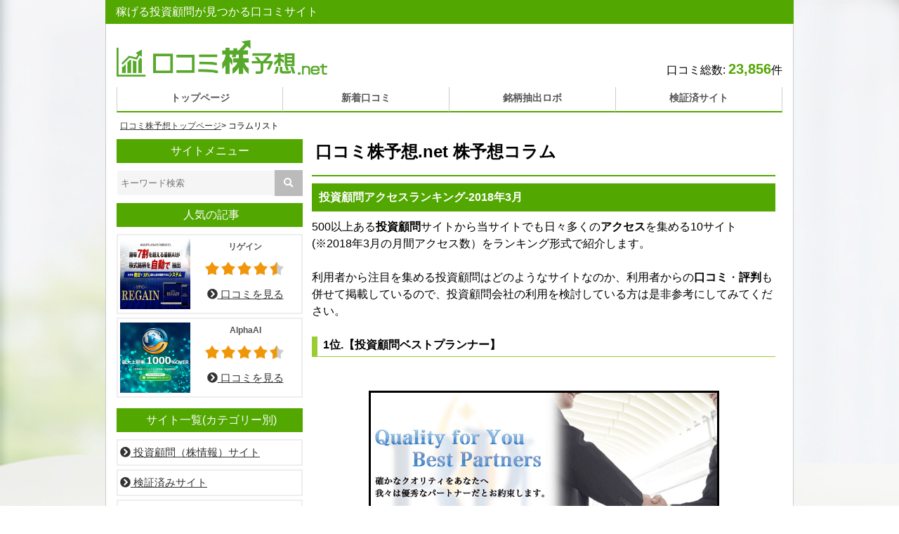

--- FILE ---
content_type: text/html; charset=UTF-8
request_url: https://kuchikabuyoso.net/column/toushikomonakusesu201803/
body_size: 10502
content:
<!DOCTYPE html>
<html>
<head>
<!-- Global site tag (gtag.js) - Google Analytics -->
<script async src="https://www.googletagmanager.com/gtag/js?id=G-ZBJQ78XPPG"></script>
<script>
    window.dataLayer = window.dataLayer || [];
    function gtag(){dataLayer.push(arguments);}
    gtag('js', new Date());

    gtag('config', 'G-ZBJQ78XPPG');
</script>

<!-- Google Tag Manager -->
<script>(function(w,d,s,l,i){w[l]=w[l]||[];w[l].push({'gtm.start':
new Date().getTime(),event:'gtm.js'});var f=d.getElementsByTagName(s)[0],
j=d.createElement(s),dl=l!='dataLayer'?'&l='+l:'';j.async=true;j.src=
'https://www.googletagmanager.com/gtm.js?id='+i+dl;f.parentNode.insertBefore(j,f);
})(window,document,'script','dataLayer','GTM-NQXRLQH');</script>
<!-- End Google Tag Manager -->
<meta http-equiv="X-UA-Compatible" content="IE=edge">
<meta charset="utf-8">
		<title>投資顧問・株情報サイト・投資助言を口コミ・評価・評判・検証・詐欺を行うために口コミを集めるサイトは、口コミ株予想</title>
			<meta name="Keywords" content="">
			<meta name="description" content="">
	<link href="//kuchikabuyoso.net/apple-touch-icon.png" rel="apple-touch-icon">
<link rel="stylesheet" href="/css/import.css">
<meta name="viewport" content="width=device-width, initial-scale=1">
<link href="https://use.fontawesome.com/releases/v5.0.6/css/all.css" rel="stylesheet">
<!--[if lt IE 9]>
<script src="//cdnjs.cloudflare.com/ajax/libs/html5shiv/3.7.2/html5shiv.min.js"></script>
<script src="//cdnjs.cloudflare.com/ajax/libs/respond.js/1.4.2/respond.min.js"></script>
<![endif]-->
<script src="/js/jquery.min.js"></script>
</head>
<body id="top">
<!-- Google Tag Manager (noscript) -->
<noscript><iframe src="https://www.googletagmanager.com/ns.html?id=GTM-NQXRLQH"
height="0" width="0" style="display:none;visibility:hidden"></iframe></noscript>
<!-- End Google Tag Manager (noscript) -->


<h1>稼げる投資顧問が見つかる口コミサイト</h1>
   <div id="wapper">
  
	
		<header id="header">
			<div class="header__inner">
				<div class="logo"><a href="/"><img src="/images/logo.png" alt="口コミ株予想.netのロゴ画像"></a></div>
				<p class="reviews__count">口コミ総数: <span>23,856</span>件</p>
				
			</div>
			<nav id="glovalnav">
				<ul>
					<li><a href="/" style="padding:5px 0 8px;">トップページ</a></li>
					<li><a href="/reviews/" style="padding:5px 0 8px;">新着口コミ</a></li>
					<li><a href="/tool/" style="padding:5px 0 8px;">銘柄抽出ロボ</a></li>
					<li class="fix_moji" ><a href="/lowreputation/" style="padding:5px 0 8px;">検証済サイト</a></li>
                    
                    									</ul>
			</nav>
		</header>


  
  <!--main start-->
 
    		<section id="content">
			<div class="breadcrumbs__area">
				<span><a href="/">口コミ株予想トップページ</a></span>&gt;
					<span>コラムリスト</span>

			</div><!--/ .breadcrumbs__area-->
			<div class="content__inner">
				<div class="main__content">
				


  
<script type="application/ld+json">
{
"@context": "http://schema.org",
"@type": "Article",
"mainEntityOfPage":{
"@type":"WebPage",
"@id":"http://xn--tckue584hvye21sugk.net/column/toushikomonakusesu201803/"
},
"headline": "投資顧問アクセスランキング-2018年3月|口コミ株予想.net",
"image": {
"@type": "ImageObject",
"url": "http://xn--tckue584hvye21sugk.net/column/toushikomonakusesu201803/",
"height": 800,
"width": 800
},
"datePublished": "2017/04/10",
"dateModified": "2018/04/10",
"author": {
"@type": "Person",
"name": "口コミ株予想.net"
},
"publisher": {
"@type": "Organization",
"name": "口コミ株予想.net",
"logo": {
"@type": "ImageObject",
"url": "http://口コミ株予想.net/img/logo.png",
"width": 202,
"height": 34
}
},
"aggregateRating" : {
 "@type" : "AggregateRating",
 "bestRating" : 5,
 "ratingValue" : 3.00,
 "ratingCount" : 1
},
"description": "口コミ株予想.netで紹介している500以上の投資顧問サイトの中から月間（2018年3月）のアクセス数が多い10サイトをランキング形式で紹介しています。個人投資家から評判を集めるサイトとはどのような投資顧問なのか、利用者からの口コミと併せて掲載しているので、投資顧問の検討を利用している方にとって一つの判断材料になるかと思いますので、是非ご一読ください。"
}
</script>


 <h2>口コミ株予想.net 株予想コラム</h2>
    <div id="content">
      <a name="staff01" id="staff01"></a>


<h3>投資顧問アクセスランキング-2018年3月</h3>

	<div class="box_out">
		<div class="box_in">
<p>
		<font size="3">


500以上ある<strong>投資顧問</strong>サイトから当サイトでも日々多くの<strong>アクセス</strong>を集める10サイト(※2018年3月の月間アクセス数）をランキング形式で紹介します。<br><br>


利用者から注目を集める投資顧問はどのようなサイトなのか、利用者からの<strong>口コミ</strong>・<strong>評判</strong>も併せて掲載しているので、投資顧問会社の利用を検討している方は是非参考にしてみてください。<br><br>



<div style="border-left:8px solid #9acd32; border-bottom:1px solid #9acd32; padding:0 0 4px 8px; font-weight:bold;">
1位.【投資顧問ベストプランナー】</div><br><br>

<center>
<img src="../../img/site/toushikomonakusesu2018031.png" alt="投資顧問ベストプランナー" /><br><br>
</center>
<br>

<font size="4">月間アクセス数：1,643</font><br>
口コミ評価：<font size="4" color="#ffa500"><b>★★★★★4.75</b></font>（※2017年3月時点）<br>
URL：http://best-pln.com/<br>
運営会社：<a href="https://kuchikabuyoso.net/list/smartassetmanegement/" target="_blank"><font color="#696969">株式会社スマートアセットマネジメント</a></font><br>
運営責任者：<a href="https://kuchikabuyoso.net/list/takamieiji/" target="_blank"><font color="#696969">高見 英治</a></font><br>
電話番号：03-6231-1509<br>
メールアドレス：info＠best-pl.com<br><br>

投資顧問ベストプランナーの口コミ ↓↓<br><br>

<!--左の会話-->
<div class="talk-wrap">
<div class="left-icon" style="background-image: url('../../img/icon2.png');"></div>
<div class="talk-left">

<p><blockquote>最新名柄のクレオも、本日後場の高騰で１．６倍を超えましたね。 

前回のファステップスが、少しだらしなく、１．５倍を切ってしまったので、ここで盛り返せて良かったです。 

来週は更なる上の記録を期待しています。
</blockquote></p>
</div>
</div>
<!--左はここまで-->

<div class="talk-end"></div>
<br><br>


<!--左の会話-->
<div class="talk-wrap">
<div class="left-icon" style="background-image: url('../../img/icon1.png');"></div>
<div class="talk-left">

<p><blockquote>1.5倍を望むんじゃなく、最低1.5倍に騰がるという安心感が凄い。先週のファステップスの1.49倍が最低です。投資は基本分散投資と思われがちですが、ロイヤルプランを使うならば、一点集中で問題ないですね。１週間で1.5倍。これ以上の利益率の投資が出てこない限り、それが最善策だと思います。

</blockquote></p>
</div>
</div>
<!--左はここまで-->

<div class="talk-end"></div>
<br><br>



<b>>> <a href="https://kuchikabuyoso.net/list/bestplanner/" target="_blank" rel=noreferrer><font size="4" color="#0000FF">投資顧問ベストプランナー 口コミ</b></a></font> を見る

<br><br><br><br>




<div style="border-left:8px solid #9acd32; border-bottom:1px solid #9acd32; padding:0 0 4px 8px; font-weight:bold;">
2位.【TMJ投資顧問】</div><br><br>

<center>

<img src="../../img/site/toushikomonakusesu2018032.png" alt="TMJ投資顧問" /><br><br>

</center>
<br>
<font size="4">月間アクセス数：1,500</font><br>
口コミ評価：<font size="4" color="#ffa500"><b>★★★★★4.71</b></font>（※2017年3月時点）<br>
URL：http://kabu-tmj.com/<br>
運営会社：<a href="https://kuchikabuyoso.net/list/flum/" target="_blank"><font color="#696969">株式会社フラム</a></font><br>
運営責任者：<a href="https://kuchikabuyoso.net/list/watanabeseiji/" target="_blank"><font color="#696969">渡邉 誠二</a></font><br>
電話番号：03-3527-9430<br>
メールアドレス：<a href="/cdn-cgi/l/email-protection" class="__cf_email__" data-cfemail="b3daddd5dcf3d8d2d1c69ec7ded99dd0dcde">[email&#160;protected]</a><br><br>

TMJ投資顧問の口コミ ↓↓<br><br>

<!--左の会話-->
<div class="talk-wrap">
<div class="left-icon" style="background-image: url('../../img/icon3.png');"></div>
<div class="talk-left">

<p><blockquote>(8257)山陽百貨店に昨日参入で今日利確。 

たった一度で２０％上昇しました。 

昨日の段階で参入だったので「えっ！」って思ったけど、 

今日、まさかここまで騰がるとは…。 

これがプロの投資術なんですね…。</blockquote></p>
</div>
</div>
<!--左はここまで-->

<div class="talk-end"></div>
<br><br>


<!--左の会話-->
<div class="talk-wrap">
<div class="left-icon" style="background-image: url('../../img/icon1.png');"></div>
<div class="talk-left">

<p><blockquote>4月に入って連チャン利確。2日から今日まで連続して利確してて、既に700万円以上を稼いでるよ(笑)半端ない勢いで良い意味で付いてけないね(笑)ＴＭＪ投資顧問が最高峰って謳ってるＶＩＰオーダープラン、あとは一番人気のクリスタルプラン。この2プランの併用は完璧。この2プランに入ってさえいれば億トレーダーなんて一瞬で行けるでしょうね。色んな投資顧問が今はあるけど、提供からサポートまでをここまで完璧にしてくる投資顧問はそうはない。
</blockquote></p>
</div>
</div>
<!--左はここまで-->

<div class="talk-end"></div>
<br><br>

<b>>> <a href="https://kuchikabuyoso.net/list/tmj/" target="_blank"><font size="4" color="#0000FF">TMJ投資顧問 口コミ</b></a></font> を見る

<br><br><br><br>




<div style="border-left:8px solid #9acd32; border-bottom:1px solid #9acd32; padding:0 0 4px 8px; font-weight:bold;">
3位.【株プロフェット】</div><br><br>

<center>
<img src="../../img/site/toushikomonakusesu2018033.png" alt="株プロフェット" /><br><br>
</center>
<br>

<font size="4">月間アクセス数：481</font><br>
口コミ評価：<font size="4" color="#ffa500"><b>★1.76</b></font>（※2017年3月時点）<br>
URL：http://kabu-pro.jp/<br>
運営会社：<a href="https://kuchikabuyoso.net/list/fiptoushikomonkabushikigaisya/" target="_blank"><font color="#696969">FIP投資顧問株式会社</font></a><br>
運営責任者：橋本 諭<br>
電話番号：03-6222-3622<br>
メールアドレス：info＠kabu-pro.jp<br><br>
株プロフェットの口コミ ↓↓<br><br>

<!--左の会話-->
<div class="talk-wrap">
<div class="left-icon" style="background-image: url('../../img/icon2.png');"></div>
<div class="talk-left">

<p><blockquote>初めて利用した投資顧問が、株プロフェットだったのですが、始めて参加した情報でいきなり50万損しました。我々がしっかりとサポートしますので安心してくださいと言われ情報料も支払いましたが。。。でも実際は下がる一方。これは正直しんどい。
</blockquote></p>
</div>
</div>
<!--左はここまで-->

<div class="talk-end"></div>
<br><br>


<!--左の会話-->
<div class="talk-wrap">
<div class="left-icon" style="background-image: url('../../img/icon1.png');"></div>
<div class="talk-left">

<p><blockquote>実際、株プロフェットの口コミを探してるとけっこうな確立で土屋ひろし氏に対するネガティブな評判がヒットしますよね。最初、誰？と思いましたが、投資業界ではある意味（悪い意味で）有名な方だと知り、それ以降この業者が運営するサイトとは一切関わらないように気を付けています。

</blockquote></p>
</div>
</div>
<!--左はここまで-->

<div class="talk-end"></div>
<br><br>

<b>>> <a href="https://kuchikabuyoso.net/list/kabupurofetto/" target="_blank"><font size="4" color="#0000FF">株プロフェット 口コミ</b></a></font> を見る<br><br>


<br><br><br>




<div style="border-left:8px solid #9acd32; border-bottom:1px solid #9acd32; padding:0 0 4px 8px; font-weight:bold;">
4位.【株エヴァンジェリスト】</div><br><br>

<center>
<img src="../../img/site/toushikomonakusesu2018034.png" alt="株エヴァンジェリスト" /><br><br>
</center>
<br>

<font size="4">月間アクセス数：464</font><br>
口コミ評価：<font size="4" color="#ffa500"><b>★1.50</b></font>（※2017年3月時点）<br>
URL：http://kabu-evangelist.com/<br>
運営会社：<a href="https://kuchikabuyoso.net/list/martyantbrainzu/" target="_blank"><font color="#696969">マーチャントブレインズ投資顧問株式会社</a></font><br>
運営責任者：加藤 雄太郎<br>
電話番号：0120-031-311<br>
メールアドレス：info＠kabu-evangelist.com<br><br>

株エヴァンジェリストの口コミ ↓↓<br><br>

<!--左の会話-->
<div class="talk-wrap">
<div class="left-icon" style="background-image: url('../../img/icon1.png');"></div>
<div class="talk-left">

<p><blockquote>４銘柄、依然としてすべて塩漬け。かなりのマイナス。 



しかも、最近、フォローメールが来ないと思ったら、売買指示も見えなくなっていた。 



助言どうりに、株価が動かないものは、闇に葬るつもりなのか。 

あまりにも、無責任。 


</blockquote></p>
</div>
</div>
<!--左はここまで-->

<div class="talk-end"></div>
<br><br>

<!--左の会話-->
<div class="talk-wrap">
<div class="left-icon" style="background-image: url('../../img/icon2.png');"></div>
<div class="talk-left">

<p><blockquote>向後はるみさん、自ら広告塔になって「投資の女神」だなんて言って売り込んでますが、肝心の株価予想の実力はどうなんですかね？、実力が無くても「投資の女神」として大々的に広告露出し集客を行っているのであればその運営方針に不信感を抱いてしまいます。正直大切な資産を増やすためになら女神でもオジさんでも何でもいいんですよ。
</blockquote></p>

</div>
</div>
<!--左はここまで-->

<div class="talk-end"></div>
<br><br>


<b>>> <a href="https://kuchikabuyoso.net/list/kabuevangelist/" target="_blank"><font size="4" color="#0000FF">株エヴァンジェリスト 口コミ</b></a></font> を見る


<br><br><br><br>




<div style="border-left:8px solid #9acd32; border-bottom:1px solid #9acd32; padding:0 0 4px 8px; font-weight:bold;">
5位.【MT(マスターズトレード）】</div><br><br>

<center>
<img src="../../img/site/toushikomonakusesu2018035.png" alt="MT（マスターズトレード）" /><br><br>
</center>
<br>

<font size="4">月間アクセス数：382</font><br>
口コミ評価：<font size="4" color="#ffa500"><b>★1.68</b></font>（※2017年3月時点）<br>
URL：http://www.masters-trade.jp/<br>
運営会社：<a href="https://kuchikabuyoso.net/list/kabushikigaisyaakusera" target="_blank"><font color="#696969">株式会社アクセラ</a></font><br>
運営責任者：鈴木 康平<br>
電話番号：03-6908-7462<br>
メールアドレス：<a href="/cdn-cgi/l/email-protection" class="__cf_email__" data-cfemail="b7c4c2c7c7d8c5c3f7dad6c4c3d2c5c49ac3c5d6d3d299ddc7">[email&#160;protected]</a><br><br>

MT(マスターズトレード）の口コミ ↓↓<br><br>

<!--左の会話-->
<div class="talk-wrap">
<div class="left-icon" style="background-image: url('../../img/icon1.png');"></div>
<div class="talk-left">

<p><blockquote>名前がまた変わりましたね。コロコロ名前だけ変えて何がしたいんですかね。

</blockquote></p>
</div>
</div>
<!--左はここまで-->

<div class="talk-end"></div>
<br><br>

<!--左の会話-->
<div class="talk-wrap">
<div class="left-icon" style="background-image: url('../../img/icon2.png');"></div>
<div class="talk-left">

<p><blockquote>有料推薦銘柄下落してやがて半年 

問い合わせても上昇期待は変わりませんだとさ 

ほんとここを利用して時間の無駄でしたね
</blockquote></p>

</div>
</div>
<!--左はここまで-->

<div class="talk-end"></div>
<br><br>


<b>>> <a href="https://kuchikabuyoso.net/list/masterstrade/" target="_blank"><font size="4" color="#0000FF">MT(マスターズトレード） 口コミ</b></a></font> を見る


<br><br><br><br>


<div style="border-left:8px solid #9acd32; border-bottom:1px solid #9acd32; padding:0 0 4px 8px; font-weight:bold;">
6位.【新生ジャパン投資】</div><br><br>


<center>
<img src="../../img/site/toushikomonakusesu2018036.png" alt="新生ジャパン投資" /><br><br>
</center>
<br>

<font size="4">月間アクセス数：377</font><br>
口コミ評価：<font size="4" color="#ffa500"><b>★1.85</b></font>（※2017年3月時点）<br>
URL：http://shinseijapan.com/<br>
運営会社：株式会社新生ジャパン投資<br>
運営責任者：前池英樹<br>
電話番号：0120-965-633<br>
メールアドレス：info＠shinseijapan.com<br><br>

新生ジャパン投資の口コミ ↓↓<br><br>

<!--左の会話-->
<div class="talk-wrap">
<div class="left-icon" style="background-image: url('../../img/icon3.png');"></div>
<div class="talk-left">

<p><blockquote>情報料まで取って損をさせるところです。 

有償・無償とも関わってはいけません。 

資金を捨てたいならどうぞ・・・</blockquote></p>
</div>
</div>
<!--左はここまで-->

<div class="talk-end"></div>
<br><br>


<!--左の会話-->
<div class="talk-wrap">
<div class="left-icon" style="background-image: url('../../img/icon1.png');"></div>
<div class="talk-left">

<p><blockquote>どうしようもない。ここの情報とその銘柄を買ってはいけません。 打ち上げ花火みたいなのばかり。その日もしくは次の日には下がり始めます。高い情報料支払わせてひどいもんですよ。 4585UMNなんて4000円から推奨 4588オンコリス塩漬け 6636ゾルカム塩漬け 3647ジースリー花火 2397DNA花火 普通はここまで外せません

</blockquote></p>
</div>
</div>
<!--左はここまで-->

<div class="talk-end"></div>
<br><br>

<b>>> <a href="https://kuchikabuyoso.net/list/shinseijapan/" target="_blank"><font size="4" color="#0000FF">新生ジャパン投資 口コミ</b></a></font> を見る<br><br>



<br><br><br>


<div style="border-left:8px solid #9acd32; border-bottom:1px solid #9acd32; padding:0 0 4px 8px; font-weight:bold;">
7位.【トリプルエー投資顧問】</div><br><br>



<center>
<img src="../../img/site/toushikomonakusesu2018037.png" alt="トリプルエー投資顧問" /><br><br>
</center>
<br>
<font size="4">月間アクセス数：377</font><br>
口コミ評価：<font size="4" color="#ffa500"><b>★1.60</b></font>（※2017年3月時点）<br>
URL：https://triple-a-invest.jp/<br>
運営会社：トリプルエー投資顧問株式会社<br>
運営責任者：芳賀 義隆<br>
電話番号：03-3523-5510<br>
メールアドレス：<a href="/cdn-cgi/l/email-protection" class="__cf_email__" data-cfemail="f69f989099b682849f869a93db97db9f9880938582d89c86">[email&#160;protected]</a><br><br>

トリプルエー投資顧問の口コミ ↓↓<br><br>

<!--左の会話-->
<div class="talk-wrap">
<div class="left-icon" style="background-image: url('../../img/icon2.png');"></div>
<div class="talk-left">

<p><blockquote>一度利用した際に含み損を被りました。いまだに営業メールが来ますが、私の考えて気に投資顧問に二度めはないと思ってます。
</blockquote></p>
</div>
</div>
<!--左はここまで-->

<div class="talk-end"></div>
<br><br>


<!--左の会話-->
<div class="talk-wrap">
<div class="left-icon" style="background-image: url('../../img/icon3.png');"></div>
<div class="talk-left">

<p><blockquote>先日銘柄相談しました。トリプルエー投資顧問の方は売却されてほうがいいとの提案をもらいました。悩んでいたので決心して売却。しかし翌週から騰がり始めて保有していたころと比較しても２倍近くまで上昇しました。 
自己責任だとはわかってますが違うサイトにも相談してみればよかったなとちょっとショックを受けてます。文句をいってばっかりでごめんなさい。

</blockquote></p>
</div>
</div>
<!--左はここまで-->

<div class="talk-end"></div>
<br><br>

<b>>> <a href="https://kuchikabuyoso.net/list/tripleatoushi/" target="_blank"><font size="4" color="#0000FF">トリプルエー投資顧問 口コミ</b></a></font> を見る

<br><br><br><br>






<div style="border-left:8px solid #9acd32; border-bottom:1px solid #9acd32; padding:0 0 4px 8px; font-weight:bold;">
8位.【暁投資顧問】</div><br><br>



<center>
<img src="../../img/site/toushikomonakusesu2018038.png" alt="暁投資顧問" /><br><br>
</center>
<br>
<font size="4">月間アクセス数：324</font><br>
口コミ評価：<font size="4" color="#ffa500"><b>★1.80</b></font>（※2017年3月時点）<br>
URL：http://akatsuki-toushi.com/<br>
運営会社：株式会社暁投資顧問<br>
運営責任者：千竈 鉄平<br>
電話番号：03-6380-6683<br>
メールアドレス：info＠akatsuki-toushi.com<br><br>

暁投資顧問の口コミ ↓↓<br><br>

<!--左の会話-->
<div class="talk-wrap">
<div class="left-icon" style="background-image: url('../../img/icon2.png');"></div>
<div class="talk-left">

<p><blockquote>株プロコースの銘柄は代表さんが直接取材や分析をして選んでいると言っています。レポートを拝見しても取材の跡はみられず四季報などで分かる情報が書いてあるだけ。おかしいな？と思って株プロコースで出されていた数社にお電話して確認しましたが、暁投資顧問が取材した事もなければ社名も初めて聞いたというところばかり。おかしくないですか？嘘を垂れ流してる可能性大だと思いますね。
</blockquote></p>
</div>
</div>
<!--左はここまで-->

<div class="talk-end"></div>
<br><br>


<!--左の会話-->
<div class="talk-wrap">
<div class="left-icon" style="background-image: url('../../img/icon3.png');"></div>
<div class="talk-left">

<p><blockquote>2月の成績が-106%の大負けなのに、今回の暴落でも大勝利、って笑うところ？暴落で『も』って、もう（笑） 一体いつの暴落で勝利したのよ？ 

神決済とやらを連発してたのに大損失ってどういうこと？それで損失ってある意味、神の領域と言えなくはないけど 笑 

冗談はこれぐらいにして、これで捕まらないっておかしくない？腐敗したこの業界にこっちが愕然としてしまいましたよ 

</blockquote></p>
</div>
</div>
<!--左はここまで-->

<div class="talk-end"></div>
<br><br>

<b>>> <a href="https://kuchikabuyoso.net/list/akatsukitoushi/" target="_blank"><font size="4" color="#0000FF">暁投資顧問 口コミ</b></a></font> を見る

<br><br><br><br>





<div style="border-left:8px solid #9acd32; border-bottom:1px solid #9acd32; padding:0 0 4px 8px; font-weight:bold;">
9位.【ミリオンストック投資顧問】</div><br><br>



<center>
<img src="../../img/site/toushikomonakusesu2018039.png" alt="ミリオンストック投資顧問" /><br><br>
</center>
<br>
<font size="4">月間アクセス数：237</font><br>
口コミ評価：<font size="4" color="#ffa500"><b>★★1.95</b></font>（※2017年3月時点）<br>
URL：http://million-stock.jp/<br>
運営会社：株式会社NEO<br>
運営責任者：稲垣 明徳<br>
電話番号：03-6450-6268<br>
メールアドレス：<a href="/cdn-cgi/l/email-protection" class="__cf_email__" data-cfemail="5d34333b321d3c2e367330343131343233702e29323e3673372d">[email&#160;protected]</a><br><br>

ミリオンストック投資顧問の口コミ ↓↓<br><br>

<!--左の会話-->
<div class="talk-wrap">
<div class="left-icon" style="background-image: url('../../img/icon2.png');"></div>
<div class="talk-left">

<p><blockquote>稼げません！ 

その口コミサイトにだまされました！！ 行政処分を受けてるという過去の事実もまったく知りませんでした。宣伝文句に騙された気分です！！もうこのサイトは信じません！！</blockquote></p>
</div>
</div>
<!--左はここまで-->

<div class="talk-end"></div>
<br><br>


<!--左の会話-->
<div class="talk-wrap">
<div class="left-icon" style="background-image: url('../../img/icon1.png');"></div>
<div class="talk-left">

<p><blockquote>本当に！ここは鳴かず飛ばずの代名詞！ 

シングルスポットなんぞ3,4ヶ月動かないのは当たり前の上に最終的には申し訳御座いませんのオンパレード。一ヶ月以上待たせて次の銘柄提供来ても同じことの繰り返し。もう2年なりますわ・・・ 

今年からは逆の動きをして結構勝たせてもらってる感じです。

</blockquote></p>
</div>
</div>
<!--左はここまで-->

<div class="talk-end"></div>
<br><br>


<b>>> <a href="https://kuchikabuyoso.net/list/millionstock/" target="_blank"><font size="4" color="#0000FF">ミリオンストック投資顧問 口コミ</b></a></font> を見る<br><br><br><br>




<div style="border-left:8px solid #9acd32; border-bottom:1px solid #9acd32; padding:0 0 4px 8px; font-weight:bold;">
10位.【グラーツ投資顧問】</div><br><br>

<center>
<img src="../../img/site/toushikomonakusesu20180310.png" alt="グラーツ投資顧問" /><br><br>
</center>
<br>
<font size="4">運営責任者：奈良 卓也</font><br>
口コミ評価：<font size="4" color="#ffa500"><b>★★1.90</b></font>（※2017年3月時点）<br>
URL：https://graz.jp/<br>
運営会社：株式会社IIR<br>
電話番号：03-5835-5520<br>
メールアドレス：<a href="/cdn-cgi/l/email-protection" class="__cf_email__" data-cfemail="036a6d656c43647162792d6973">[email&#160;protected]</a><br><br>

グラーツ投資顧問の口コミ ↓↓<br><br>

<!--左の会話-->
<div class="talk-wrap">
<div class="left-icon" style="background-image: url('../../img/icon2.png');"></div>
<div class="talk-left">

<p><blockquote>何社か使ったがここが一番サポートが良くない。利確は１０％くらいのが２回、負けはマイナス２５％～３０％３回。中には勝手からすぐに下がりだしたものもあったりするし、もうここは使う気になれない。</blockquote></p>
</div>
</div>
<!--左はここまで-->

<div class="talk-end"></div>
<br><br>


<!--左の会話-->
<div class="talk-wrap">
<div class="left-icon" style="background-image: url('../../img/icon1.png');"></div>
<div class="talk-left">

<p><blockquote>リニューアル前の株トレード投資顧問の元ユーザーです。何度か推奨受けましたが、銘柄には波があり、調子がいい時は大きく勝てたり、フォローも的確であると感じますが、ロスカットをすることもよくありました。自分がやったときは勝てる割合とロスカットする割合が７対３程度でした。

</blockquote></p>
</div>
</div>
<!--左はここまで-->

<div class="talk-end"></div>
<br><br>


<b>>> <a href="https://kuchikabuyoso.net/list/graztoshikomon/" target="_blank"><font size="4" color="#0000FF">グラーツ投資顧問 口コミ</b></a></font> を見る<br><br>











	
	<br>
	<br>
	<a href="https://kuchikabuyoso.net/index.html">口コミ株予想 TOPページ戻る</a>
	</font>
	</p>
        </div>


<div class="to_top"><a href="#hp_base" onclick="backToTop(); return false"><img src="../../img/to_top.gif" alt="ページトップへ戻る" /></a></div>

</div>
</div>
  </div>
  <!--/main end-->
  <aside id="sidebar">
					<div id="side" class="sidebar__inner">
					<h3>サイトメニュー</h3>
					<div class="sidebar__widget serch__box">
						<form action="/search/" method="POST">
							<input type="text" size="25" name="search" placeholder="キーワード検索"><button type="submit"><i class="fas fa-search"></i></button>
						</form>
					</div>
																
					<h3><i class="fas fa-crown"></i>&nbsp;人気の記事</h3>
					<div class="sidebar__widget archive">
						<ul>
							<li>
								<img src="/img/site/regain.png" alt="リゲインのサイト画像">
								<div class="site__box">
									<h4>リゲイン</h4>
									<p class="mt10"><img src="/images/star_on.png"><img src="/images/star_on.png"><img src="/images/star_on.png"><img src="/images/star_on.png"><img src="/images/star_harf.png"></p>
									<p class="mt10"><a href="/list/regain/" class=""><i class="fas fa-chevron-circle-right"></i>&nbsp;口コミを見る</a></p>
								</div>
							</li><li>
								<img src="/img/site/alphaai.png" alt="AlphaAIのサイト画像">
								<div class="site__box">
									<h4>AlphaAI</h4>
									<p class="mt10"><img src="/images/star_on.png"><img src="/images/star_on.png"><img src="/images/star_on.png"><img src="/images/star_on.png"><img src="/images/star_harf.png"></p>
									<p class="mt10"><a href="/list/alphaai/" class=""><i class="fas fa-chevron-circle-right"></i>&nbsp;口コミを見る</a></p>
								</div>
							</li>														
						</ul>
						
					</div>

					<h3><i class="fas fa-crown"></i>&nbsp;サイト一覧(カテゴリー別)</h3>
					<div class="sidebar__widget archive">
						<ul>
							<li><a href="/list/" class=""><i class="fas fa-chevron-circle-right"></i>&nbsp;投資顧問（株情報）サイト</a></li>
							<li><a href="/lowreputation/" class=""><i class="fas fa-chevron-circle-right"></i>&nbsp;検証済みサイト</a></li>
							<li><a href="/unregister/" class=""><i class="fas fa-chevron-circle-right"></i>&nbsp;無登録業者</a></li>
							<li><a href="/choose/" class=""><i class="fas fa-chevron-circle-right"></i>&nbsp;投資顧問の選び方</a></li>
							<li><a href="/kinsho/" class=""><i class="fas fa-chevron-circle-right"></i>&nbsp;金商を持つ投資顧問</a></li>
						</ul>
					</div>
				</div>
				</aside>
<!--headerファイルの呼び出し-->
</div>
</section>	
  <!--/main end-->
  </div>
<!--/wapper-->

<p id="pagetop"><a href="#top"><i class="fas fa-caret-up fa-2x"></i></a></p>

		<footer id="footer">
			<div class="footer__inner">
				<p style="text-align:left;font-size: 11px;margin-left:15px;">免責事項</p>
				<p class="menseki" style="text-align:left;margin-left:30px;font-size: 11px;">
				当サイトが掲載している記事や口コミについては、万全を期しておりますが、その内容の正確性および安全性等については、当サイトが保証するものではありません。<br />
				当サイト内での評価や評判は当サイトに届く投稿等を反映し、独自に集計をしたものですが、あくまでも当サイト内での評価であり、効果を保証するものではございません。<br />
				また、当サイトからリンクされているサイトについて、その掲載情報の正確性、合法性等を当社が保証するものではありません。<br />
				そのため、投資の最終決定は、ご自身の判断でなされますようお願い致します。<br />
				万一、リンク先サイトの利用につき問題が生じた場合、その責任はリンク先サイトが負っていますので、リンク先のサイトと利用者ご自身の責任で対処してください。
				
				</p>
				<ul>
					<li><a href="/">トップページ</a></li>
					<li><a href="/reviews/">新着口コミ</a></li>
					<li><a href="/hireputation/">高評価サイト</a></li>
					<li><a href="/hotstocks/">話題の銘柄</a></li>
					<li><a href="/contact/">お問い合わせ</a></li>
				</ul>
				<p>投資顧問・株情報サイト・投資助言を口コミ・評価・評判・検証・詐欺を行うために口コミを集めるサイトは、口コミ株予想</p>
				<p class="page__top"><a href="#top"><i class="fas fa-caret-up"></i>&nbsp;ページのトップへ</a></p>
			</div>
		</footer>
		<p class="copylight">Copyright(C) <a href="/">口コミ株予想</a> All Rights Reserved. </p>
		
		
		


<!--script src="./js/jquery-3.3.1.min.js"></script-->
<script data-cfasync="false" src="/cdn-cgi/scripts/5c5dd728/cloudflare-static/email-decode.min.js"></script><script src="/js/lightbox.js"></script>
<script>
$(function(){
	$('a[href^="#"]').click(function(){
		var speed = 500;
		var href= $(this).attr("href");
		var target = $(href == "#" || href == "" ? 'html' : href);
		var position = target.offset().top;
		$("html, body").animate({scrollTop:position}, speed, "swing");
		return false;
	});
});
</script>
<script>
$(function() {
		$('#pagetop').click(function () {
			$("html,body").animate({scrollTop:0},"300");
		});
		$('#pagetop').hide();
			$(window).scroll(function () {
				if($(window).scrollTop() > 0) {
					$('#pagetop').fadeIn("slow");
				} else {
					$('#pagetop').fadeOut("slow");
				}
			});
			$("#pagetop").mouseover(function(){
			$(this).hover(
				function () {$(this).fadeTo("fast", 0.6);},
				function () {$(this).fadeTo("fast", 1);}
			);
		});
	});


</script>
<script src="/js/side-fixed.js" ></script>
<script type="text/javascript">
jQuery(document).ready(function($) {
    //PC環境の場合
    
    if (window.matchMedia( '(min-width: 959px)' ).matches) {　//切り替える画面サイズ
        setTimeout(reset_side_fix , 800);
    //モバイル環境の場合
    } else {
       $.ajax({
            url: '',
            dataType: 'script',
            cache: false
        });
    };


	pickup_list = new Array();
	$(".sidebar__widget").find(".pickup__site").each(function(){
		pickup_list.push($(this).attr("id"));
	});
	
	var count = 1;
	var limit = pickup_list.length;
	var pickup_change = function(){
		
		$(".pickup__site").hide();
		$("#" + pickup_list[count - 1]).show();
		
		if(limit == count){
			count = 1;
		}else{
			count++;
		}
	}
	pickup_change();
	setInterval(pickup_change , 5000);
});
</script>

<!--アナリティクス-->
<script>
  (function(i,s,o,g,r,a,m){i['GoogleAnalyticsObject']=r;i[r]=i[r]||function(){
  (i[r].q=i[r].q||[]).push(arguments)},i[r].l=1*new Date();a=s.createElement(o),
  m=s.getElementsByTagName(o)[0];a.async=1;a.src=g;m.parentNode.insertBefore(a,m)
  })(window,document,'script','//www.google-analytics.com/analytics.js','ga');

  ga('create', 'UA-107337355-1', 'auto');
  ga('send', 'pageview');

</script>

<script defer src="https://static.cloudflareinsights.com/beacon.min.js/vcd15cbe7772f49c399c6a5babf22c1241717689176015" integrity="sha512-ZpsOmlRQV6y907TI0dKBHq9Md29nnaEIPlkf84rnaERnq6zvWvPUqr2ft8M1aS28oN72PdrCzSjY4U6VaAw1EQ==" data-cf-beacon='{"version":"2024.11.0","token":"c1b0c8aeb2d7447cb37dffa246ca5231","r":1,"server_timing":{"name":{"cfCacheStatus":true,"cfEdge":true,"cfExtPri":true,"cfL4":true,"cfOrigin":true,"cfSpeedBrain":true},"location_startswith":null}}' crossorigin="anonymous"></script>
</body>
</html>
